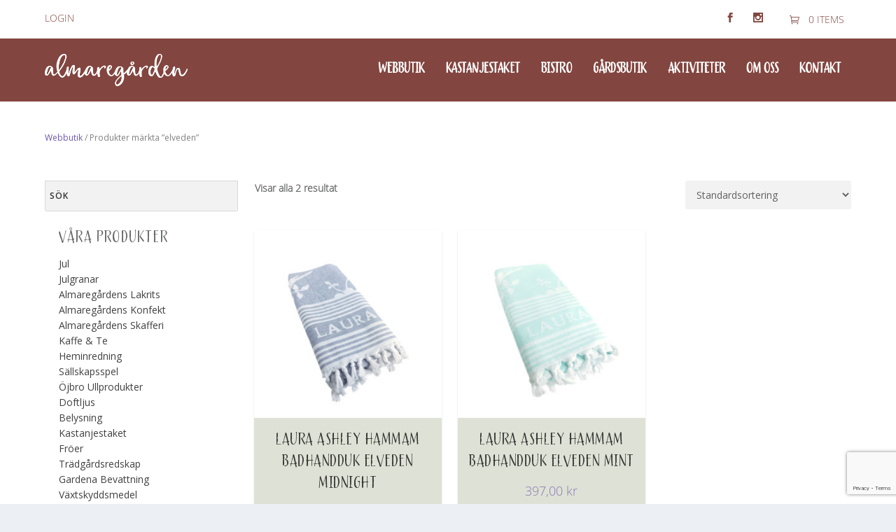

--- FILE ---
content_type: text/html; charset=utf-8
request_url: https://www.google.com/recaptcha/api2/anchor?ar=1&k=6LceTlIgAAAAAOfPJN7MQ55JQd1gOktgKJx-DVcP&co=aHR0cHM6Ly9hbG1hcmVnYXJkZW4uc2U6NDQz&hl=en&v=PoyoqOPhxBO7pBk68S4YbpHZ&size=invisible&anchor-ms=20000&execute-ms=30000&cb=hz039qstm5yc
body_size: 48731
content:
<!DOCTYPE HTML><html dir="ltr" lang="en"><head><meta http-equiv="Content-Type" content="text/html; charset=UTF-8">
<meta http-equiv="X-UA-Compatible" content="IE=edge">
<title>reCAPTCHA</title>
<style type="text/css">
/* cyrillic-ext */
@font-face {
  font-family: 'Roboto';
  font-style: normal;
  font-weight: 400;
  font-stretch: 100%;
  src: url(//fonts.gstatic.com/s/roboto/v48/KFO7CnqEu92Fr1ME7kSn66aGLdTylUAMa3GUBHMdazTgWw.woff2) format('woff2');
  unicode-range: U+0460-052F, U+1C80-1C8A, U+20B4, U+2DE0-2DFF, U+A640-A69F, U+FE2E-FE2F;
}
/* cyrillic */
@font-face {
  font-family: 'Roboto';
  font-style: normal;
  font-weight: 400;
  font-stretch: 100%;
  src: url(//fonts.gstatic.com/s/roboto/v48/KFO7CnqEu92Fr1ME7kSn66aGLdTylUAMa3iUBHMdazTgWw.woff2) format('woff2');
  unicode-range: U+0301, U+0400-045F, U+0490-0491, U+04B0-04B1, U+2116;
}
/* greek-ext */
@font-face {
  font-family: 'Roboto';
  font-style: normal;
  font-weight: 400;
  font-stretch: 100%;
  src: url(//fonts.gstatic.com/s/roboto/v48/KFO7CnqEu92Fr1ME7kSn66aGLdTylUAMa3CUBHMdazTgWw.woff2) format('woff2');
  unicode-range: U+1F00-1FFF;
}
/* greek */
@font-face {
  font-family: 'Roboto';
  font-style: normal;
  font-weight: 400;
  font-stretch: 100%;
  src: url(//fonts.gstatic.com/s/roboto/v48/KFO7CnqEu92Fr1ME7kSn66aGLdTylUAMa3-UBHMdazTgWw.woff2) format('woff2');
  unicode-range: U+0370-0377, U+037A-037F, U+0384-038A, U+038C, U+038E-03A1, U+03A3-03FF;
}
/* math */
@font-face {
  font-family: 'Roboto';
  font-style: normal;
  font-weight: 400;
  font-stretch: 100%;
  src: url(//fonts.gstatic.com/s/roboto/v48/KFO7CnqEu92Fr1ME7kSn66aGLdTylUAMawCUBHMdazTgWw.woff2) format('woff2');
  unicode-range: U+0302-0303, U+0305, U+0307-0308, U+0310, U+0312, U+0315, U+031A, U+0326-0327, U+032C, U+032F-0330, U+0332-0333, U+0338, U+033A, U+0346, U+034D, U+0391-03A1, U+03A3-03A9, U+03B1-03C9, U+03D1, U+03D5-03D6, U+03F0-03F1, U+03F4-03F5, U+2016-2017, U+2034-2038, U+203C, U+2040, U+2043, U+2047, U+2050, U+2057, U+205F, U+2070-2071, U+2074-208E, U+2090-209C, U+20D0-20DC, U+20E1, U+20E5-20EF, U+2100-2112, U+2114-2115, U+2117-2121, U+2123-214F, U+2190, U+2192, U+2194-21AE, U+21B0-21E5, U+21F1-21F2, U+21F4-2211, U+2213-2214, U+2216-22FF, U+2308-230B, U+2310, U+2319, U+231C-2321, U+2336-237A, U+237C, U+2395, U+239B-23B7, U+23D0, U+23DC-23E1, U+2474-2475, U+25AF, U+25B3, U+25B7, U+25BD, U+25C1, U+25CA, U+25CC, U+25FB, U+266D-266F, U+27C0-27FF, U+2900-2AFF, U+2B0E-2B11, U+2B30-2B4C, U+2BFE, U+3030, U+FF5B, U+FF5D, U+1D400-1D7FF, U+1EE00-1EEFF;
}
/* symbols */
@font-face {
  font-family: 'Roboto';
  font-style: normal;
  font-weight: 400;
  font-stretch: 100%;
  src: url(//fonts.gstatic.com/s/roboto/v48/KFO7CnqEu92Fr1ME7kSn66aGLdTylUAMaxKUBHMdazTgWw.woff2) format('woff2');
  unicode-range: U+0001-000C, U+000E-001F, U+007F-009F, U+20DD-20E0, U+20E2-20E4, U+2150-218F, U+2190, U+2192, U+2194-2199, U+21AF, U+21E6-21F0, U+21F3, U+2218-2219, U+2299, U+22C4-22C6, U+2300-243F, U+2440-244A, U+2460-24FF, U+25A0-27BF, U+2800-28FF, U+2921-2922, U+2981, U+29BF, U+29EB, U+2B00-2BFF, U+4DC0-4DFF, U+FFF9-FFFB, U+10140-1018E, U+10190-1019C, U+101A0, U+101D0-101FD, U+102E0-102FB, U+10E60-10E7E, U+1D2C0-1D2D3, U+1D2E0-1D37F, U+1F000-1F0FF, U+1F100-1F1AD, U+1F1E6-1F1FF, U+1F30D-1F30F, U+1F315, U+1F31C, U+1F31E, U+1F320-1F32C, U+1F336, U+1F378, U+1F37D, U+1F382, U+1F393-1F39F, U+1F3A7-1F3A8, U+1F3AC-1F3AF, U+1F3C2, U+1F3C4-1F3C6, U+1F3CA-1F3CE, U+1F3D4-1F3E0, U+1F3ED, U+1F3F1-1F3F3, U+1F3F5-1F3F7, U+1F408, U+1F415, U+1F41F, U+1F426, U+1F43F, U+1F441-1F442, U+1F444, U+1F446-1F449, U+1F44C-1F44E, U+1F453, U+1F46A, U+1F47D, U+1F4A3, U+1F4B0, U+1F4B3, U+1F4B9, U+1F4BB, U+1F4BF, U+1F4C8-1F4CB, U+1F4D6, U+1F4DA, U+1F4DF, U+1F4E3-1F4E6, U+1F4EA-1F4ED, U+1F4F7, U+1F4F9-1F4FB, U+1F4FD-1F4FE, U+1F503, U+1F507-1F50B, U+1F50D, U+1F512-1F513, U+1F53E-1F54A, U+1F54F-1F5FA, U+1F610, U+1F650-1F67F, U+1F687, U+1F68D, U+1F691, U+1F694, U+1F698, U+1F6AD, U+1F6B2, U+1F6B9-1F6BA, U+1F6BC, U+1F6C6-1F6CF, U+1F6D3-1F6D7, U+1F6E0-1F6EA, U+1F6F0-1F6F3, U+1F6F7-1F6FC, U+1F700-1F7FF, U+1F800-1F80B, U+1F810-1F847, U+1F850-1F859, U+1F860-1F887, U+1F890-1F8AD, U+1F8B0-1F8BB, U+1F8C0-1F8C1, U+1F900-1F90B, U+1F93B, U+1F946, U+1F984, U+1F996, U+1F9E9, U+1FA00-1FA6F, U+1FA70-1FA7C, U+1FA80-1FA89, U+1FA8F-1FAC6, U+1FACE-1FADC, U+1FADF-1FAE9, U+1FAF0-1FAF8, U+1FB00-1FBFF;
}
/* vietnamese */
@font-face {
  font-family: 'Roboto';
  font-style: normal;
  font-weight: 400;
  font-stretch: 100%;
  src: url(//fonts.gstatic.com/s/roboto/v48/KFO7CnqEu92Fr1ME7kSn66aGLdTylUAMa3OUBHMdazTgWw.woff2) format('woff2');
  unicode-range: U+0102-0103, U+0110-0111, U+0128-0129, U+0168-0169, U+01A0-01A1, U+01AF-01B0, U+0300-0301, U+0303-0304, U+0308-0309, U+0323, U+0329, U+1EA0-1EF9, U+20AB;
}
/* latin-ext */
@font-face {
  font-family: 'Roboto';
  font-style: normal;
  font-weight: 400;
  font-stretch: 100%;
  src: url(//fonts.gstatic.com/s/roboto/v48/KFO7CnqEu92Fr1ME7kSn66aGLdTylUAMa3KUBHMdazTgWw.woff2) format('woff2');
  unicode-range: U+0100-02BA, U+02BD-02C5, U+02C7-02CC, U+02CE-02D7, U+02DD-02FF, U+0304, U+0308, U+0329, U+1D00-1DBF, U+1E00-1E9F, U+1EF2-1EFF, U+2020, U+20A0-20AB, U+20AD-20C0, U+2113, U+2C60-2C7F, U+A720-A7FF;
}
/* latin */
@font-face {
  font-family: 'Roboto';
  font-style: normal;
  font-weight: 400;
  font-stretch: 100%;
  src: url(//fonts.gstatic.com/s/roboto/v48/KFO7CnqEu92Fr1ME7kSn66aGLdTylUAMa3yUBHMdazQ.woff2) format('woff2');
  unicode-range: U+0000-00FF, U+0131, U+0152-0153, U+02BB-02BC, U+02C6, U+02DA, U+02DC, U+0304, U+0308, U+0329, U+2000-206F, U+20AC, U+2122, U+2191, U+2193, U+2212, U+2215, U+FEFF, U+FFFD;
}
/* cyrillic-ext */
@font-face {
  font-family: 'Roboto';
  font-style: normal;
  font-weight: 500;
  font-stretch: 100%;
  src: url(//fonts.gstatic.com/s/roboto/v48/KFO7CnqEu92Fr1ME7kSn66aGLdTylUAMa3GUBHMdazTgWw.woff2) format('woff2');
  unicode-range: U+0460-052F, U+1C80-1C8A, U+20B4, U+2DE0-2DFF, U+A640-A69F, U+FE2E-FE2F;
}
/* cyrillic */
@font-face {
  font-family: 'Roboto';
  font-style: normal;
  font-weight: 500;
  font-stretch: 100%;
  src: url(//fonts.gstatic.com/s/roboto/v48/KFO7CnqEu92Fr1ME7kSn66aGLdTylUAMa3iUBHMdazTgWw.woff2) format('woff2');
  unicode-range: U+0301, U+0400-045F, U+0490-0491, U+04B0-04B1, U+2116;
}
/* greek-ext */
@font-face {
  font-family: 'Roboto';
  font-style: normal;
  font-weight: 500;
  font-stretch: 100%;
  src: url(//fonts.gstatic.com/s/roboto/v48/KFO7CnqEu92Fr1ME7kSn66aGLdTylUAMa3CUBHMdazTgWw.woff2) format('woff2');
  unicode-range: U+1F00-1FFF;
}
/* greek */
@font-face {
  font-family: 'Roboto';
  font-style: normal;
  font-weight: 500;
  font-stretch: 100%;
  src: url(//fonts.gstatic.com/s/roboto/v48/KFO7CnqEu92Fr1ME7kSn66aGLdTylUAMa3-UBHMdazTgWw.woff2) format('woff2');
  unicode-range: U+0370-0377, U+037A-037F, U+0384-038A, U+038C, U+038E-03A1, U+03A3-03FF;
}
/* math */
@font-face {
  font-family: 'Roboto';
  font-style: normal;
  font-weight: 500;
  font-stretch: 100%;
  src: url(//fonts.gstatic.com/s/roboto/v48/KFO7CnqEu92Fr1ME7kSn66aGLdTylUAMawCUBHMdazTgWw.woff2) format('woff2');
  unicode-range: U+0302-0303, U+0305, U+0307-0308, U+0310, U+0312, U+0315, U+031A, U+0326-0327, U+032C, U+032F-0330, U+0332-0333, U+0338, U+033A, U+0346, U+034D, U+0391-03A1, U+03A3-03A9, U+03B1-03C9, U+03D1, U+03D5-03D6, U+03F0-03F1, U+03F4-03F5, U+2016-2017, U+2034-2038, U+203C, U+2040, U+2043, U+2047, U+2050, U+2057, U+205F, U+2070-2071, U+2074-208E, U+2090-209C, U+20D0-20DC, U+20E1, U+20E5-20EF, U+2100-2112, U+2114-2115, U+2117-2121, U+2123-214F, U+2190, U+2192, U+2194-21AE, U+21B0-21E5, U+21F1-21F2, U+21F4-2211, U+2213-2214, U+2216-22FF, U+2308-230B, U+2310, U+2319, U+231C-2321, U+2336-237A, U+237C, U+2395, U+239B-23B7, U+23D0, U+23DC-23E1, U+2474-2475, U+25AF, U+25B3, U+25B7, U+25BD, U+25C1, U+25CA, U+25CC, U+25FB, U+266D-266F, U+27C0-27FF, U+2900-2AFF, U+2B0E-2B11, U+2B30-2B4C, U+2BFE, U+3030, U+FF5B, U+FF5D, U+1D400-1D7FF, U+1EE00-1EEFF;
}
/* symbols */
@font-face {
  font-family: 'Roboto';
  font-style: normal;
  font-weight: 500;
  font-stretch: 100%;
  src: url(//fonts.gstatic.com/s/roboto/v48/KFO7CnqEu92Fr1ME7kSn66aGLdTylUAMaxKUBHMdazTgWw.woff2) format('woff2');
  unicode-range: U+0001-000C, U+000E-001F, U+007F-009F, U+20DD-20E0, U+20E2-20E4, U+2150-218F, U+2190, U+2192, U+2194-2199, U+21AF, U+21E6-21F0, U+21F3, U+2218-2219, U+2299, U+22C4-22C6, U+2300-243F, U+2440-244A, U+2460-24FF, U+25A0-27BF, U+2800-28FF, U+2921-2922, U+2981, U+29BF, U+29EB, U+2B00-2BFF, U+4DC0-4DFF, U+FFF9-FFFB, U+10140-1018E, U+10190-1019C, U+101A0, U+101D0-101FD, U+102E0-102FB, U+10E60-10E7E, U+1D2C0-1D2D3, U+1D2E0-1D37F, U+1F000-1F0FF, U+1F100-1F1AD, U+1F1E6-1F1FF, U+1F30D-1F30F, U+1F315, U+1F31C, U+1F31E, U+1F320-1F32C, U+1F336, U+1F378, U+1F37D, U+1F382, U+1F393-1F39F, U+1F3A7-1F3A8, U+1F3AC-1F3AF, U+1F3C2, U+1F3C4-1F3C6, U+1F3CA-1F3CE, U+1F3D4-1F3E0, U+1F3ED, U+1F3F1-1F3F3, U+1F3F5-1F3F7, U+1F408, U+1F415, U+1F41F, U+1F426, U+1F43F, U+1F441-1F442, U+1F444, U+1F446-1F449, U+1F44C-1F44E, U+1F453, U+1F46A, U+1F47D, U+1F4A3, U+1F4B0, U+1F4B3, U+1F4B9, U+1F4BB, U+1F4BF, U+1F4C8-1F4CB, U+1F4D6, U+1F4DA, U+1F4DF, U+1F4E3-1F4E6, U+1F4EA-1F4ED, U+1F4F7, U+1F4F9-1F4FB, U+1F4FD-1F4FE, U+1F503, U+1F507-1F50B, U+1F50D, U+1F512-1F513, U+1F53E-1F54A, U+1F54F-1F5FA, U+1F610, U+1F650-1F67F, U+1F687, U+1F68D, U+1F691, U+1F694, U+1F698, U+1F6AD, U+1F6B2, U+1F6B9-1F6BA, U+1F6BC, U+1F6C6-1F6CF, U+1F6D3-1F6D7, U+1F6E0-1F6EA, U+1F6F0-1F6F3, U+1F6F7-1F6FC, U+1F700-1F7FF, U+1F800-1F80B, U+1F810-1F847, U+1F850-1F859, U+1F860-1F887, U+1F890-1F8AD, U+1F8B0-1F8BB, U+1F8C0-1F8C1, U+1F900-1F90B, U+1F93B, U+1F946, U+1F984, U+1F996, U+1F9E9, U+1FA00-1FA6F, U+1FA70-1FA7C, U+1FA80-1FA89, U+1FA8F-1FAC6, U+1FACE-1FADC, U+1FADF-1FAE9, U+1FAF0-1FAF8, U+1FB00-1FBFF;
}
/* vietnamese */
@font-face {
  font-family: 'Roboto';
  font-style: normal;
  font-weight: 500;
  font-stretch: 100%;
  src: url(//fonts.gstatic.com/s/roboto/v48/KFO7CnqEu92Fr1ME7kSn66aGLdTylUAMa3OUBHMdazTgWw.woff2) format('woff2');
  unicode-range: U+0102-0103, U+0110-0111, U+0128-0129, U+0168-0169, U+01A0-01A1, U+01AF-01B0, U+0300-0301, U+0303-0304, U+0308-0309, U+0323, U+0329, U+1EA0-1EF9, U+20AB;
}
/* latin-ext */
@font-face {
  font-family: 'Roboto';
  font-style: normal;
  font-weight: 500;
  font-stretch: 100%;
  src: url(//fonts.gstatic.com/s/roboto/v48/KFO7CnqEu92Fr1ME7kSn66aGLdTylUAMa3KUBHMdazTgWw.woff2) format('woff2');
  unicode-range: U+0100-02BA, U+02BD-02C5, U+02C7-02CC, U+02CE-02D7, U+02DD-02FF, U+0304, U+0308, U+0329, U+1D00-1DBF, U+1E00-1E9F, U+1EF2-1EFF, U+2020, U+20A0-20AB, U+20AD-20C0, U+2113, U+2C60-2C7F, U+A720-A7FF;
}
/* latin */
@font-face {
  font-family: 'Roboto';
  font-style: normal;
  font-weight: 500;
  font-stretch: 100%;
  src: url(//fonts.gstatic.com/s/roboto/v48/KFO7CnqEu92Fr1ME7kSn66aGLdTylUAMa3yUBHMdazQ.woff2) format('woff2');
  unicode-range: U+0000-00FF, U+0131, U+0152-0153, U+02BB-02BC, U+02C6, U+02DA, U+02DC, U+0304, U+0308, U+0329, U+2000-206F, U+20AC, U+2122, U+2191, U+2193, U+2212, U+2215, U+FEFF, U+FFFD;
}
/* cyrillic-ext */
@font-face {
  font-family: 'Roboto';
  font-style: normal;
  font-weight: 900;
  font-stretch: 100%;
  src: url(//fonts.gstatic.com/s/roboto/v48/KFO7CnqEu92Fr1ME7kSn66aGLdTylUAMa3GUBHMdazTgWw.woff2) format('woff2');
  unicode-range: U+0460-052F, U+1C80-1C8A, U+20B4, U+2DE0-2DFF, U+A640-A69F, U+FE2E-FE2F;
}
/* cyrillic */
@font-face {
  font-family: 'Roboto';
  font-style: normal;
  font-weight: 900;
  font-stretch: 100%;
  src: url(//fonts.gstatic.com/s/roboto/v48/KFO7CnqEu92Fr1ME7kSn66aGLdTylUAMa3iUBHMdazTgWw.woff2) format('woff2');
  unicode-range: U+0301, U+0400-045F, U+0490-0491, U+04B0-04B1, U+2116;
}
/* greek-ext */
@font-face {
  font-family: 'Roboto';
  font-style: normal;
  font-weight: 900;
  font-stretch: 100%;
  src: url(//fonts.gstatic.com/s/roboto/v48/KFO7CnqEu92Fr1ME7kSn66aGLdTylUAMa3CUBHMdazTgWw.woff2) format('woff2');
  unicode-range: U+1F00-1FFF;
}
/* greek */
@font-face {
  font-family: 'Roboto';
  font-style: normal;
  font-weight: 900;
  font-stretch: 100%;
  src: url(//fonts.gstatic.com/s/roboto/v48/KFO7CnqEu92Fr1ME7kSn66aGLdTylUAMa3-UBHMdazTgWw.woff2) format('woff2');
  unicode-range: U+0370-0377, U+037A-037F, U+0384-038A, U+038C, U+038E-03A1, U+03A3-03FF;
}
/* math */
@font-face {
  font-family: 'Roboto';
  font-style: normal;
  font-weight: 900;
  font-stretch: 100%;
  src: url(//fonts.gstatic.com/s/roboto/v48/KFO7CnqEu92Fr1ME7kSn66aGLdTylUAMawCUBHMdazTgWw.woff2) format('woff2');
  unicode-range: U+0302-0303, U+0305, U+0307-0308, U+0310, U+0312, U+0315, U+031A, U+0326-0327, U+032C, U+032F-0330, U+0332-0333, U+0338, U+033A, U+0346, U+034D, U+0391-03A1, U+03A3-03A9, U+03B1-03C9, U+03D1, U+03D5-03D6, U+03F0-03F1, U+03F4-03F5, U+2016-2017, U+2034-2038, U+203C, U+2040, U+2043, U+2047, U+2050, U+2057, U+205F, U+2070-2071, U+2074-208E, U+2090-209C, U+20D0-20DC, U+20E1, U+20E5-20EF, U+2100-2112, U+2114-2115, U+2117-2121, U+2123-214F, U+2190, U+2192, U+2194-21AE, U+21B0-21E5, U+21F1-21F2, U+21F4-2211, U+2213-2214, U+2216-22FF, U+2308-230B, U+2310, U+2319, U+231C-2321, U+2336-237A, U+237C, U+2395, U+239B-23B7, U+23D0, U+23DC-23E1, U+2474-2475, U+25AF, U+25B3, U+25B7, U+25BD, U+25C1, U+25CA, U+25CC, U+25FB, U+266D-266F, U+27C0-27FF, U+2900-2AFF, U+2B0E-2B11, U+2B30-2B4C, U+2BFE, U+3030, U+FF5B, U+FF5D, U+1D400-1D7FF, U+1EE00-1EEFF;
}
/* symbols */
@font-face {
  font-family: 'Roboto';
  font-style: normal;
  font-weight: 900;
  font-stretch: 100%;
  src: url(//fonts.gstatic.com/s/roboto/v48/KFO7CnqEu92Fr1ME7kSn66aGLdTylUAMaxKUBHMdazTgWw.woff2) format('woff2');
  unicode-range: U+0001-000C, U+000E-001F, U+007F-009F, U+20DD-20E0, U+20E2-20E4, U+2150-218F, U+2190, U+2192, U+2194-2199, U+21AF, U+21E6-21F0, U+21F3, U+2218-2219, U+2299, U+22C4-22C6, U+2300-243F, U+2440-244A, U+2460-24FF, U+25A0-27BF, U+2800-28FF, U+2921-2922, U+2981, U+29BF, U+29EB, U+2B00-2BFF, U+4DC0-4DFF, U+FFF9-FFFB, U+10140-1018E, U+10190-1019C, U+101A0, U+101D0-101FD, U+102E0-102FB, U+10E60-10E7E, U+1D2C0-1D2D3, U+1D2E0-1D37F, U+1F000-1F0FF, U+1F100-1F1AD, U+1F1E6-1F1FF, U+1F30D-1F30F, U+1F315, U+1F31C, U+1F31E, U+1F320-1F32C, U+1F336, U+1F378, U+1F37D, U+1F382, U+1F393-1F39F, U+1F3A7-1F3A8, U+1F3AC-1F3AF, U+1F3C2, U+1F3C4-1F3C6, U+1F3CA-1F3CE, U+1F3D4-1F3E0, U+1F3ED, U+1F3F1-1F3F3, U+1F3F5-1F3F7, U+1F408, U+1F415, U+1F41F, U+1F426, U+1F43F, U+1F441-1F442, U+1F444, U+1F446-1F449, U+1F44C-1F44E, U+1F453, U+1F46A, U+1F47D, U+1F4A3, U+1F4B0, U+1F4B3, U+1F4B9, U+1F4BB, U+1F4BF, U+1F4C8-1F4CB, U+1F4D6, U+1F4DA, U+1F4DF, U+1F4E3-1F4E6, U+1F4EA-1F4ED, U+1F4F7, U+1F4F9-1F4FB, U+1F4FD-1F4FE, U+1F503, U+1F507-1F50B, U+1F50D, U+1F512-1F513, U+1F53E-1F54A, U+1F54F-1F5FA, U+1F610, U+1F650-1F67F, U+1F687, U+1F68D, U+1F691, U+1F694, U+1F698, U+1F6AD, U+1F6B2, U+1F6B9-1F6BA, U+1F6BC, U+1F6C6-1F6CF, U+1F6D3-1F6D7, U+1F6E0-1F6EA, U+1F6F0-1F6F3, U+1F6F7-1F6FC, U+1F700-1F7FF, U+1F800-1F80B, U+1F810-1F847, U+1F850-1F859, U+1F860-1F887, U+1F890-1F8AD, U+1F8B0-1F8BB, U+1F8C0-1F8C1, U+1F900-1F90B, U+1F93B, U+1F946, U+1F984, U+1F996, U+1F9E9, U+1FA00-1FA6F, U+1FA70-1FA7C, U+1FA80-1FA89, U+1FA8F-1FAC6, U+1FACE-1FADC, U+1FADF-1FAE9, U+1FAF0-1FAF8, U+1FB00-1FBFF;
}
/* vietnamese */
@font-face {
  font-family: 'Roboto';
  font-style: normal;
  font-weight: 900;
  font-stretch: 100%;
  src: url(//fonts.gstatic.com/s/roboto/v48/KFO7CnqEu92Fr1ME7kSn66aGLdTylUAMa3OUBHMdazTgWw.woff2) format('woff2');
  unicode-range: U+0102-0103, U+0110-0111, U+0128-0129, U+0168-0169, U+01A0-01A1, U+01AF-01B0, U+0300-0301, U+0303-0304, U+0308-0309, U+0323, U+0329, U+1EA0-1EF9, U+20AB;
}
/* latin-ext */
@font-face {
  font-family: 'Roboto';
  font-style: normal;
  font-weight: 900;
  font-stretch: 100%;
  src: url(//fonts.gstatic.com/s/roboto/v48/KFO7CnqEu92Fr1ME7kSn66aGLdTylUAMa3KUBHMdazTgWw.woff2) format('woff2');
  unicode-range: U+0100-02BA, U+02BD-02C5, U+02C7-02CC, U+02CE-02D7, U+02DD-02FF, U+0304, U+0308, U+0329, U+1D00-1DBF, U+1E00-1E9F, U+1EF2-1EFF, U+2020, U+20A0-20AB, U+20AD-20C0, U+2113, U+2C60-2C7F, U+A720-A7FF;
}
/* latin */
@font-face {
  font-family: 'Roboto';
  font-style: normal;
  font-weight: 900;
  font-stretch: 100%;
  src: url(//fonts.gstatic.com/s/roboto/v48/KFO7CnqEu92Fr1ME7kSn66aGLdTylUAMa3yUBHMdazQ.woff2) format('woff2');
  unicode-range: U+0000-00FF, U+0131, U+0152-0153, U+02BB-02BC, U+02C6, U+02DA, U+02DC, U+0304, U+0308, U+0329, U+2000-206F, U+20AC, U+2122, U+2191, U+2193, U+2212, U+2215, U+FEFF, U+FFFD;
}

</style>
<link rel="stylesheet" type="text/css" href="https://www.gstatic.com/recaptcha/releases/PoyoqOPhxBO7pBk68S4YbpHZ/styles__ltr.css">
<script nonce="cz-tPu9WFPqZagXjau-PCw" type="text/javascript">window['__recaptcha_api'] = 'https://www.google.com/recaptcha/api2/';</script>
<script type="text/javascript" src="https://www.gstatic.com/recaptcha/releases/PoyoqOPhxBO7pBk68S4YbpHZ/recaptcha__en.js" nonce="cz-tPu9WFPqZagXjau-PCw">
      
    </script></head>
<body><div id="rc-anchor-alert" class="rc-anchor-alert"></div>
<input type="hidden" id="recaptcha-token" value="[base64]">
<script type="text/javascript" nonce="cz-tPu9WFPqZagXjau-PCw">
      recaptcha.anchor.Main.init("[\x22ainput\x22,[\x22bgdata\x22,\x22\x22,\[base64]/[base64]/bmV3IFpbdF0obVswXSk6Sz09Mj9uZXcgWlt0XShtWzBdLG1bMV0pOks9PTM/bmV3IFpbdF0obVswXSxtWzFdLG1bMl0pOks9PTQ/[base64]/[base64]/[base64]/[base64]/[base64]/[base64]/[base64]/[base64]/[base64]/[base64]/[base64]/[base64]/[base64]/[base64]\\u003d\\u003d\x22,\[base64]\x22,\x22D8OWwo3DjMOfwrTCmnbDtMKnejZewrnDqGVwLMOqwop6wpvCo8O8w6xiw5dhwr7ClVRDZw/[base64]/V2ksU15hW8KjO8Oiw57CmSXCmsKGw7BBwpbDkhfDkMOLV8OHOcOQJkpCbmglw64pYkXCgMKvXFUiw5TDo3BRWMO9TE/DlhzDlmkzKsOPLzLDksO5wojCgnk0wrfDnwR6LcORJHsJQFLChMKGwqZEQAjDjMO4wrrCm8K7w7YswpvDu8ORw7nDk2PDosKWw4rDmTrCu8Klw7HDs8OUDFnDocKVF8OawoA/RsKuDMOOOMKQMUwhwq0zZsObDmDDsELDn3PCs8O4eh3Cik7CtcOKwrDDh1vCjcOhwrcOOXs3wrZ5w74iwpDClcKTfsKnJsK9IQ3CucKJZsOGQy5mwpXDsMK2wp/DvsKXw6bDv8K1w4lMwoHCtcOFa8OsKsO+w6lMwrM5woIcEGXDt8Ogd8Ogw548w71iwqwHNSVnw5Baw6NGGcONCmpAwqjDu8OOw5jDocK1STjDviXDkyHDg1PCt8KbJsOQFA/Di8OKIsKrw65yIxrDnVLDqgnCtQI6wpTCrDk9wp/Ct8KOwohwwrp9JU3DsMKawpQIAnw8YcK4wrvDr8KqOMOFIsKzwoAwDsORw5PDuMKnNgR5w4DCrj1DQANgw6vClMOhDMOjRy3ClFtWwrhSNmvCtcOiw59FUSBNNsOCwoodQMKbMsKIwqVSw4RVRxPCnlpTwoLCtcK5AnA/w7Y1wpUuRMKFw5fCinnDhMOQZ8OqwqfCuAd6IxnDk8OmwoTCp3HDm1Q4w4lFH3/CnsOPwqsGX8O+JsKDHldzw6fDhlQww7JAcnvDk8OcDmNgwqtZw6TCucOHw4YpworCssOKbcKYw5gGYAZsGQFucMOTBMO5wpoQwqoUw6lAX8OhfCZWCiUWw6XDjijDvMOQGBEIbU0Lw5PCqHlfaWVPMmzDm1bCliMUUEcCwpXDr03CrRdRZWw0bEAiOMKzw4s/XR3Cr8Kgwow5wp4GfsORGcKjJTZXDMOEwqhCwp1pw6TCvcOdfMOgCHLDpsOdNcKxwofClyRZw6PDm1LCqRHCv8Oww6vDicOdwp83w5cZFQEowqU/dApdwqfDsMOoMsKLw5vCg8KQw58GMMKcDjhUw6EvLcK/w58gw4V4fcKkw6Zlw5gZworCncOIGw3DpQ/ChcOaw5zCkm1oCcO2w6/DvAs/CHjDv0RKw4UUMcOcw5hkXWfDqcKOeTIfw6tBQ8KIw77DmsKRLMKeaMOzw5HDlsKaRDFbwrgkaMK6e8OdwonChFLCtMOFwpzCgD8kR8O0dzHCiDg4w4VxeWtbwp7CnlcHw6LCp8OUw5MZZsKQwpnDnMK2RcODwrHDrMOZwovCnS/CrlJifmbDlMK7M0d6wpbDssKUwqx0w57DuMOlwobCqnBpfGsKwpU9wr7CuUc3w5c9w78+w4DDucOCdMK+XsOMwr7CkcKwwqHCjXJSw4bCl8OxVghaOcK1DRLDgBrCiAvCrcKKfsKfw7/DkMKtUUzCosKJw58bDcKtwpzDjFDCvMKAJHbDuXjDjV7DjivDp8O2w4Bmw57Dsx/CsWE3wowdw5YLI8KtacOAwqo2woZOwoHDlWrDhVkjw5PCqAzCvGrDvg0JwqXDt8KWw5J7dwjCp0DDu8Otw7YFw7nDh8KNwpDCm07CisOLwrjDs8O/wqI7KjXCg13DjSwkFmnDjEwUw6Mlw43Dm2HCjXzCn8KbwqbCmg8Zwr7ClMK2wrsRYsOzwosRCGLDsmkYbcKrwqEjw4/CpMOkwozDiMOoOhDDpMKzwrzDthLDmsKvfMKvw4HCi8Kmwr/CgRQHGcKYbzZSw4xZwo1two05w5Fhw7bDmx0FC8Olwolfw5lYMmIMwonDoA7DoMKhw63CiALDmcK3w4PDgcORCVBnOFZkYk8dEsO2w4rDvMKRw7ZxMHgfG8OKwrobbl/[base64]/DtcO7AlDClh4vwobDkzU4wofCmsKdwoBMwo7DnAN0dxrDisO4w4FIPMOqwoTDu3vDi8O2dxDCgmthwo/CvcKTwp0LwqADCcKnA0lBcMKnwoE3SMOsZsObwpTCjcOHw7/[base64]/wovDv8KOwovDtsOQVi0owoB/E8OXwrjDu8KPJ8KkAMKow7I4w59LwobConnCssK2CUAueGHDglTCkmsDVHBhe37DjQ/[base64]/DgXLCiSHCviDChzDDllc4wpvDjizDu8O4PTcxKcKOwphCw74Vw4HDk0Qkw7ZlJ8KcWy3Dq8KPGcOrFifCsmzDvVQoQDxXPcOHKMOiw7Yew6hxMsOJwrPDlWUtAnbDhMOnwpYfPcKRAm7DlMKKwr3CicKjw6x3wp1LGH8DJ3HCqi7ChGfDtk/[base64]/[base64]/[base64]/[base64]/Dn8O8OsOpIi8PLG7DrMKmwotDw4DDtDXCi3bCnFjDsT1Jw7/Di8O5w6RxKsK3w7jCr8Kiw4sKf8Kbwo3CmcKaQMKSZsOgw6VUGj9lwozDhUDDt8O/fsOdwoQrwoJfEMOUW8Oswoo7w6YER17DpjB8w6XCkRwXw5FbOC3Cq8KQw5TDq0HDtitIesOLexnCjsObwrDChcOhwoTCj1kvBsK1wp4LTQ3Dl8OgwrMCdTglw5/CjcKiCsOJw4Jjax3Cv8OmwqQ7w7F8T8KCwoDCu8OfwqTDoMOuYH/DollfCQ/DinJORRofe8OHw4kAYcKkWcKKFMOswoE/[base64]/w4zCmBEDw4TDnsK+wrrDrzEjwqF3wqJ7QcKLw4jCpSDCp1DDmsKdAsKNw5LDqcO6V8O8wq7CgsOZwqY/w79vV03DqsKwNSdxw5HCnsOJwonDssO2woZXwqTDo8OzwpQyw4/[base64]/DqcKow7TDoMO3w5hHwr7ChWVsFMO8w5Jvwrptw4x+w5jCi8K5CcKbwoLDosKiUm8PTgfDu3dsEsKkwockW08RU2jDpEPDsMK7w7ACBcKfw6g8NMO5w77Dq8K0WcKCwppBwqlcwrTCoW/CmgvDkMKsBcKKdMKzwoPDomRBTGgzwpPDnsOjX8OQwokZD8OgZm/CpcOjw7TCrhDDpsKzw7PCgsKQT8KJZWcMS8KwRhAXw5V6w6XDkS5pwo9Ow5Y9ThPDsMKrw7VNEMKSw4zCnyBTL8Ocw6/Dm2HCgS50w6Zewrk4N8KkdE8YwofDjsOqHXtRw7RBw63DoC1gwrPCvw4AciTCnQs1QMKZw5vDtkFITMO6TVFgOsOENwkuw43ClMKzIh7DgMOUwqHDkQkwwqLDicOBw4hIw57Dl8OBB8O6MD9QwrnDqCnDhnBpwpzCu0E/wqTDtcKGKlxcKMK3PhFKKnDDpMKCIsKfwqvDnsKmbX0Gw5xoIsOUC8KJMsODWsOCKcOuw7/Cq8OwECDClxIjw4PClMO+QsKHw5xQwp7Do8O1ChhxRsKWw6TDqMOtZSQjSMOwwox9wp7CqXTCgMOiwqpcU8KsZ8O/[base64]/[base64]/Dv8OvBcOkeC8sw4LCkcKgMsOEDhbCocKzw4/DgMK2w6QQe8KXwozCuCPDnMK5w7LDgcO1Q8OywrjCs8OoPsK0wrXDvsOObcOgwrlwPcKnwpPDn8OUJMKHO8OmByjDjFYQw5JQwrPCqcKHAMKCw6fDr3QdwrvCo8K/[base64]/DhMKjw6LCoD/Co8Oaw7xnwpsJwoDDgcK0w6oUMxMrQsKCw4gEw67ChFEcwpUga8Oaw4kZwr4BLMOQE8K4w73DvsKEQMOWwq4rwqfCpsO+JQsHbMOqcXHDisKswoBHw4ZHwr0CwrPDhsOTIsKOw4LCk8OvwqsjT1/DksKfw67CuMKTBgRVw7LDs8KdNEbDpsONwoLDp8O9w6HDs8Ktw5hJw7XDlsOQb8OmPMOEQQfCilvCtsK/HTbDncOXw5DDtMOhERU9BHsHw61uwrtSw4RXwrt9MWDCgkPDuzvCo0MsdMOVFHsuwo8yw4PDtgHCtMO6woBBVsK1YQLDnhXCtsKQU0zCr0rCmTRrT8O9SF8ZG2HDjsOUwpxJwqUyCsKow6fDiDrDpsKew4hyw7rClCTCpTITTU/[base64]/DqgrDs8O0wpDCmMODfcKCSsO4w4UTF8OoGcKHw4EHYmHDi0bDscO/w7XDqlUcfcKHw58bUV8+XTEBw5TCtlrCjmIoLHTDgVrCjcKMwpPDm8OEw77Ct3pnwqvDu1rDs8OEwoHDuz9pw6lHIMO8wpjCiAMIwpXDqcK8w7ZYwrXDhmzDln3DuDbCmsOrw4XDhnTDkMKtQcKPGxbDqsO1HsOrOGl+UMKUR8OBw7/[base64]/CtD0MNyJRwrQME8KyW1cBw6FuwrvDisOnB8OBWcO3WEPCgMK4RW/Cl8KoGClkHcOSwo3Dlw7DtjYiNcK+MUHDjsK0IBwNYsOFwpjDs8OYKH89woXDmSrDnMKYwp/[base64]/Cr8KEHVcCw6BQFMOEwo7CgQrDsH8AwoAIDsObGcKRZALDoCXDisOJwrnDp8KiLTMOX25ew7IGw49hw6rDgsO1N0/Ch8Kow4J5cRd+w7lMw6TCrsOgw6QcO8O0woTDtBLDh2pjF8O1wpJBN8K/cGjDv8KFwohRwoHCicK7Yx/DhcKLwr4iw4low6TCgic2RcKrEjlPeELDmsKROwcGwrjDq8KHHsOow7zConA/LcK0bcKrw5bCjmwuaWvDmWFlOcKEN8Ouw7BKKhDCksK8KyNrelx0QTdOE8OtYj3DnzHDvxkKwpnDmFpZw6l8wo/CoUvDnjN9IWvDvsO0VUXDhEgAw4/DuTrCm8OlfMKWHyRZw5vDskzCsk99wqXCh8OuM8OrJMODwo/[base64]/VmLDh8KxH27DnsKrwq8mcz4EIMOUecOOIR9RbGvDpGDDgSwyw5zCk8KEwrF4RRjCpHZbMsK5w6fCqXbCi2jCmMODWsKqwqkTPMKaOnhVw5o8IsOvI0B/wpXDkTcoJSIFwq3DrGJ9wptgw7hDWBg1DcKEw5lbwp4xS8O1woUULsKLX8KYDFzCs8OsTR4Rw7zCk8O6IwciD2/[base64]/DnsKiTcOSwp4Kw5DCt37DlcKbXlU5Z8OCG8KveHTCssOkHQItDMO/[base64]/[base64]/w441wotgwpZiVnfCiMO0cFcSFMKTcHAqwrwjNGvCk8KOw6sfLcOrwqU6w4HDpcKlw4ARw5fCnzvCh8Ofw6Irw5DDtsKYwpNewpEKWsKcFcKfGhh7wr/Dv8Ouw4TDsg3DhQ4ww4/Cil00KsKHWkA2w7Iawp5LMBXDiWsew4ZDwr7DjsK1wr/CgFFGDMKxw73CjMOfGcOtHcOZwrcewpbCr8KXOsKQQMKyYcKUQWPCrBdqwqXDpMKSw4vCmzzDnMOtwrlfLXPDpi96w6F7RVbChCXCusKiWkV0cMKIOcOawqDDpERcw5/CnDfDtzTDh8OBw58nclnClcK3bRdqw7A0wqM8w5HCisKfcCJlw6XCgsKyw49BV3jDl8Kvw4jCpkZwwpXDnMKxPypWesO4NMO0w4fDihPDj8OTwoXCmsOOGcOyTcOlD8ONw6LDt0vDv2p/wpbCr0wUIjdrwrknb04RwqTClGvCrcKhD8O0WMOcbsOWwqzCncK7b8O2wqbCvsOZS8Ouw77DrcKWIz3DhyDDo3zDqilcbi08wq/DtAvCmMOvw7nCvcOFwrJgOMKvwrp/[base64]/[base64]/Dp1bDgcO6eMKCU8OJw6rCsTLDiMKVXgY9Im3CvcKIUwZROEc4E8KDw5vDtT/CmSPDiz4Rwos+wp3DrRrCshtoU8OQw7zDl2vDv8KQMxzCkQFKwrXChMO/woBpw78QZ8Ovw43DvsKoPm19RTDCtglTwpQ5wrhLH8Krw6HDgsO6w5gIw5YAXwYbaWDCrcOtIk/[base64]/DpMKcwrppdMOuwrLCmMKZX8K+w4kqXcKVw53CgcO4esKuFijCtxPDl8Osw4ofIEIpXMKxw7zCpsK/wpRpw7RZw5UBwppfwq01w69WBMK4IgkjwrLDm8OxwpLDvMOGZBdtw47Dh8Ozw7waV3vCn8Kewp0AX8OgbSlXccKYCi5Aw7xRC8OqEgBaUcKTwrthbsKFZw7DqVAFw61hwofDtsO8w5bCmkTCvcKTDcKOwrPCjMKsIQDDmsKFwqvCtDPCi306w7DDhh4Aw4FtRD/CkMKpwpDDjFXCqk7CusKTwp1tw4o4w4wAwowuwp/DpTIMSsOpfMOzw4TCkjtow4JRwoI5f8OjwonDjTrCkcKYR8OkJsKQw4bDsBPDtlVJwp7CqcKNw58BwrQxw7HCsMOxMyLDkhJDLHPCtDbCmzfCtDVAeh3CtsKYExJ5wqnCvkLDocKNDsKRD09bR8OdY8K6w4/Cu3vCtcK+S8OTw73Dv8OSw6B4B0bDscKVw5R5w7zDqsO/OcK+dcKowrPDlMOXwpAyR8OYbsKZWcOmwrtBwoIjaRtiSxPDk8KoFkHDoMOXw65Iw4fDv8OfcEjDnVF1wpnCqAs9N34GLcK4YcKYQmsdw5rDqX1ow4nCjjF9KcKSbVbDkcOrwpBiwq1OwpQNw4PCu8Kawq/Dh2vCnEJFw5lqUMOvUGvDm8ONLsOpAyTDqSs7w4PCukzChsOZw6TCjFFjRwnCmcKEwph3VMKnwoZHwqDDuj3CgUkjw59Gwqcuw6rDihBQw5BWK8KidSFEdCvCh8OjOxDDucO5w7pCw5JDw7jCqsOwwqY+csOVwrxYeDLCg8K5w6kxwoUsccOVwplYLsKhwq/Cv2LDi0nCisOBwot9QVwCw51VV8KSUnkkwr8eD8KcwozCrkBdK8Kma8KaesK5NsO1NCDDvHHDp8KKI8KMIkFyw55fLAXDgsKxwqwSfMKEdsKPw5HDoSXCizPDqEBsDsKAJsKsw5zDtzrCs3hyeQTDvQYcw6lMwqpnw6jDtjPDksO9NWPDj8OvwrUbPMKxwq/Cp2PCsMONwpMzw6ZmA8KuC8OUG8KHRcKoQ8OnUlfDqU7CrcOEwrzDggrClGQ3w6gUaG/Dl8Kxwq3DjMKhYVvCnwTDgsK1w5bDhH9vQ8KXwpJVw4XDpiPDssKQwqAVwrcpcmfDuBUHUCXDgsOkScO6R8KXwrDDqxAyUsOAwr0Ew6nClUs/RMObwr5iwo7Dn8KMw4xcwoRFDA1SwpkpFBbCrcKHwqIXw6fDiDUKwpI9YgtLYlbCjARJwrvDoMOUTsK1PMKifDrCu8Kxw4/[base64]/DicOSIUt7XsKoVsOifsOCwpI+worDvMOgHsK3JMO/[base64]/[base64]/E1cOEUvCo8OZw63DpX7Dkn7DqB3Ch3UUJmA1VcOwwoLDohBteMOOw5NqwqPDrcOnwrJowoZuI8OkScOtLQXCr8K4w6FoMcKRw5B4w4HCsSjDtsOWKhbCsncVRxLChsOOfcKww5k9w7PDo8Okwp7CssKEHcOjwp52w7zCmDvCtMOWwq/DhsKAw6hDw7pea1FOwrM3BsO0F8Ozwo9qw4vCo8O2w54gDR/Cm8OJw63ChBjDpsOjN8Oow7PDq8OewpPDh8KBw5zDqxgidGgSA8OZbxHDuSLCmgYCTFpiSsKDw7HCjcKyIsKcwqsqFcKmQsKlwp8twosUVMKOw4cVwp/[base64]/DmsOvYcOowpTCjydUPcK6wrYhCMOHw7N/R8OQOcOATDB4wq/[base64]/CnMKtMl7Ds3UDfsOdw4sKL8OlZMOgw60ww6fDp33ChTIXw6vCucOaw6cVfsKLJRMGHMKRE2bCtC/CnMOfTDxEXMKIQjUqw7JVSkPDsn0zOlbCkcOUwqopa3rCqXnDmhDDinZkw4xdw6fCh8Kgw5jCp8Oyw6bCuw3CksKrMk3CqcOpJMK4wpA9I8KKa8Opw4gtw6gjEhjDjxHDgV8hMMK0KnvDgjzDm3dAUyxwwqctw5RVwoE3w5/[base64]/w4TDh8OadcOkw7TCvQFgGsKeXFXDrFbCmHk/w6puP8KtW8O6w43CvjnDjHUXFcOrwow+dcK7w4DDhsKWwrxJNH8BwqDCk8OORiAtVBnCoQ4CYMO8NcOfAl1JwrnDth/CpsO7e8KvBsOkI8O1FsOPL8OhwqQKwqJlfEPDhQEFa37DnDfCvTwXwqltFD5UBmcAN1TCqcKtcMOAH8KQw53DuQPClCfDrcKZwpTDhnZTw7jCgMOhw6leAsKCTsOPwq3Cvi7CjBXDmnUqfcKxKn/CoxF7RsKDwqo5wrBHOsOoTjpjw4/Ctz02aRoAwoDClcKRIGzCu8OrwoDCiMOaw6s/WH1jwqHDv8K3w7FEfMOQw47DpcOHDMKLw67DosKLwqHCjBE7L8KWwoBVw4JcYcKjwofCmcOVKmjCmMKTWRrCqsKoRh7Cj8KmwqfCilvDuF/CiMOjwpxIw4/CksOyD0nDgS/[base64]/Dn0FmdVDDgFHDgsKuw6F4w5VTMcKMw47DoU3Dt8O8woF5w6vCkMO8w6LDhnjDu8Kww74eF8KwYjLCpcKTw4dlMzlzw4AdfMO/wpjCg0DDgMO6w6bCuhzCkMO7d3TDj2DCqT7CswxBPsKLfMK+YMKWScKCw5hvbMK0ZGdbwq5YFcKBw5zDtTcDJm9jcVY9w5DCo8K0w7w3KcOfAwtQUR98YMKdH014ODlrMyZpwo0IY8O/w5MUwoTClMKOwqlgan0XNMK3wpsmwqTDhsK1S8O4ZMKmwo3CtMKgfE9Gwr/DpMK8IcKgMcKvwqjCmcOfw58xSnAdd8OzW0lJPkUIw67CsMKpbURoU10TIMKtwop3w6lhw7srwqg5wrLCqE0oWsObwr5beMO4wpXDnC4uw4vDk23CrsKPakLCi8OrTz0/w6Bpw5Vyw6FsYsKZfsOUJFnCjcOHH8KTXyk7X8OgwrARw6R+LsOaS1EbwrnCtUICCcK1LH/Dsm7Dj8KFw7vCvXpFMsKDJ8KLHiXDv8OVGyDCt8OlQUrCjsOOG03DicOfFVrCr1TDkirCtkjDmH/DoWJywpDDrcK8F8KBw4VgwoI8wpLDv8K/U18KNBN6w4DDgcK6w4Zfw5TCg3LCticHOl3CvMK9VjvDg8KzHR/DhsK5XAjDhm/DucKVAwXCqVrDiMK1w5ctesKSXAxXw4cSw4jCocKLw5M1Dl0pw67Dq8OaI8OUwo3DtsO4w7pgwp8UND9mDR7DjMKCT2DChcO3w5HCm1zCjTjCisKOLcKrw6FZw7bCqVdTHTcXwrbCgwLDhsK3w4PDljcpwrs/w6xdd8OtwpPCrMOTCcK+w45Pw7Rmw74IRkpZQg3Ci3PDp2PDgcOANMK3LykMw49JN8OMcRRrw6/DosKcGzLCqcKLKjl8VMKQe8OlLQvDhjoRw4hDGV7DqxosOWrCmMK2MsOHw6zDtkwyw7Edw5xWwp3DjSEjwq7DqMO5w7JdwpzDo8KDw6ktC8Oaw53DoWU6OMK8LcOWAgMLw4x9VT/ChsKjY8KVwqE5QMKlYFPDkWTCqsK+wrfCv8Kww6d0J8KcVsKkwoDDl8OCw7Njw5bDqTjCsMOmwo8MTQ1hFzwswqnCgcKpZcKZWsKFfxzDkyzDucKqw79WwrAKLsKvCBF/w4/CssKHemxaVyvCpMKVNkXChBNfT8OtBcKYfAcQwp/DjsOGwq7DuzcBf8Obw4/CgcKJw74Nw5BawrhawpfDtsOkA8OIO8Opwq82woMtDcKsL3cvw43Cswwew7jCiC03wqnDhn7CkVE0w5LCgsO/w4d9OSvDpsOqwo8Yc8O7SsK7woohY8ODdmJ7aW/DicKsXcOSGMOoNRF3DsOgPMK4SU5qEDzDrMKuw7BuR8OhagsRVkZxw7jCscOPSGTDpQXDngPDui/CnsKBwodtLcO9w5vCtx7CgcOLEhvCoFcSS1NvDMKdQsKEdgLDuQFew70gCwrDo8Osw5HDlsOffAciw6jCqH1HTTLClsKLwrDCqcKYw6HDiMKWwqDDosObwoZ2Q3LCrcOTE0g7LcOMw4MCwqfDu8Ohw73DuWbClcKjwr7Cn8KGwosMSsKjNX/DvcKCVMKJQcOyw5zDvjBLwqNYwrsMTcK9J0HCksOJw6rCoyDDlcOPwq3Dg8OVdRx2w4bClsKTwp7Dq01jw7plQ8KAw4wXAsOsw5VBwpZqBHUeXgPDmGVSOVJMw7M9w6zDuMKpwqPDoCd3wop3wp4bGUEKwpHCi8O/[base64]/bnhXFHUwwoI0w5YLwqfCk8KZL8KQw5XDvQE2HXcGUsKWdQDDksKtw7XDo8KndmbCgsKsIGHDgcK3AW7DtiNpwobCmGg9wrHDrjdAIjLDqMO6bHImZzJfw4/Dq1hIDAcUwqRiGsO2wqoNWMKNwoQDw4A6VsKbwo3Dp1gEwpjDrzXCm8OvaUXDq8K4esOQZMKdwpvDgcKZK2MRw5/DgA9VHMKKwrQ5dBDDpSsow65iPGRxw5rCgkpawrLDh8OlUMKhwqbCnSTDun4Sw57DjBJfczYBEH/DlxRRIsO+WjnDuMOQwop+YgpwwpkBwqYIKmXCt8KBfCpMG0FCwpbDpsOQQDTDs0jDu2E5VcOIVsK7wpYwwrnDh8Oew5rCl8KGw5o2G8K/[base64]/DrTbDtcO8wrPCnmrDtMO8wrzCnMOrwrJBHh7Cm8Krw7PDhsKaORkgWmjDncOzw4pHK8OMesK6w5xNZMKvw79zwpjDocOTworDncKQwrXCmmfCiQ3Cql7ChsOeecKQSMOCTsOyw5PDt8OVM3fCgnVyw60ew4tGw6/ClcKDwo9PwpLCl2UrUHIJwocRw73CrzXCnlwgw6bClAEvMFjDoyhAwrLCrW3DncO7eDw/O8OQw7zCisKyw70ab8Kow4PCvQ7CkgHDjF8iw7VFU3ksw6hnwowow5wLNsK6ciXDjcKGB1LDqHLDq1nDosKrFwMRw5nDh8OFeGrCgsOfZMKsw6Edc8KGwrgEY39/QSICwoHCocOKfMKpw7DDpcO9eMKYw6tKLMOAAU3CpmrDu2XCmMKgwr/ChwQCwoBEEsK+HMKrFMKUMMOtUz/ChcOnw5UyPBTCsAxiw7XCnwknw7dYVnZjw6oLw7lWw7fCg8K8fMO3XjA6w6ceGcKkwpvCvcOQamHCkV48w7x5w6vCrsOZOFjDlsO7NH7DjcKywpjDscOrwqPCgMKtUcKXGwbDucOOBMO5wo9lTTHCicKzwpM8WsOqwp7ChDdUZsK/[base64]/[base64]/[base64]/DuMKyw5jDn8OsEMOKKcO4SAXDhlbCkGTCoMKvDifClcKQFGwiwp/DrDfCjcKNwr/CnyvCgAALwpRycsKeYHc3wqs8HRvDn8K5w49kwo86JwLCqlBmwoJ3wpDDsl3Co8Kzw4ROdgXDkwfDusK5EsOBw5JOw4sjY8Ozw4vCjHHDjzzDp8KLQcKbRynDkEI1fcOzKR5Dw7XCrMOgCzrDicOIw4xLGC/DqsK4w4PDhMO/wphZHU7Cmg/CrcKDBxJBPcOcG8K5w6rCqMKTGFR8wroLw4/CisOvdcK1eMK7woExChrDsngdYsOGw4oLw6zDssOoSsK3wqfDqCpaXGfCnsKyw7bCrWLDmMO/ZMKbdMOyawzDhcOgwq3DkMOMwrvDjsKpMTDDtz1Iw4g3TMKdK8O7ViPCuzAeVzcmwpTCr2MuVCJhUsOqJcK7wqU1wrJDfMKwHBXDikjDhMKYSGvDsj9+BMOawrTDt2/CqsKKw4xYdxrCo8OtwoLDj34pw4HDtELDvMObw5LCsi7DrHnDksKYw7NWA8OBJMKtwr1qR3XDgkECb8OawowBwp/CllPDpUvDjsORwr3DqRfCscK5wpjDusKtTnlNVMKIwprCqMOZUWDDnXHCmMKXQmHCssK+VMK6wrvDhVXDqMOZw7fClg1nwpUhw7zClcOmwqnDtXRbYhHDs1nDv8KbN8KLIylEOQRpLMKzwoldwqTCpmQtw4JbwoNLA0Rhw6ExFR3Dg1/Dmhs+w61Uw6fCrcK6e8KiU1obwr/ClsOrHBtJwrUGw64wVwvDssOWw6FQHMKlwofDpWdWL8Onw6/Domlrw791JcOMA27ChGjDgMO/w4R/wqzCtMOgwr7DosKnXHXCk8KJwqo6a8Kbw6PDkSExwpkgaDxmwogDw7/DksOFNylnw7Qzw5PCmMK7CMKGw6R9w4wHWcK4wqcswrXDrxF6ADdyw5kXw6HDosK1wo/[base64]/Du3HDrntHwpfDh8KGaxHDvjoRDcOpwrnCqEzDncKBwpJAwqBmDUQsI0hRw5PDnsKkwrFDQ0/DnR7DnMOIw4zDjiHDmMO7LTzDocOnI8KPYcK3wqLCnybClMK7w6fCryzDq8Ofwp7DtsOzwrBvw5QnaMOdZyXCp8Kxw4TCiWjCvsKew43DhAskYMOJw4LDmynCuV7Ci8OqKGzDph7CmMOMQHDCgUUwXsOFwrfDrxZ1XBHCq8Ksw5AWU3EYwoTDlj/Drn9oEHF7w5fCjT0eHUJtbSLChXJlwpPDrA/ClxbDt8KewprDk24BwqxAZMO6w4DDpMK9wrzDlEM7w6hfw5bDp8KPHnMdwq/DsMOyw5/CvAzCl8KEDBplwrlYQhAZw6HDpQg6w4pfw5cYdMKqbnwbwrNPb8O4wq0MIMKIwpvDocOywqY/w7LCtsOxbsK0w5PDn8OMN8OAasK9w5hSwrvDiTxtO3zCiB4vPhrDjsKhwrLCh8OKworCvMKew5nCh1c9w4rDmcKowqbDqxFLcMOoUg1VRQXDn2/[base64]/[base64]/w7jCncK2w55LVE/[base64]/CpsO8wpvCsMKMw6kGfGzCsmFHBEAZw5dmCsOGw6NNwr8RwqfCusKKMcOlWTPDhXHDlF/DucOuSkMRw4nCi8OLUk7DoVgQwoTCvcKkw6XDrnITwrZlMW/CvsK7wpJTwrxXwrgQwoTCuB/DmMO9aSDDnlYONzDDj8Ozwq3Ch8KccWR/w5vCscOSwrxjwpIOw49bCQ/Dv0vChMK/wp7Di8Oaw5xxw6rCkWPCgg9Zw5HDisKKE2NUw58mw4TCuEwoTsO5fcOkd8ONasOPwp/DnyfDmcOmw7LDqE1MOcK4e8OGGnDDjzF/fMKJe8K+wrjDq20GRDbDvMKKwrXDi8KMwo4WKyzDgA/CnXEpIlpLw5ZSFMOdw6nDtMKfwqDCnMOQw5fClsKHMMK2w44VL8K9Djw0an/CgMOlw5QkwoYswokNfcOgwpbDtxEbwqY4X11vwpp3wr1mJMKPQcOAw6PCt8Kew5FXw4PDncKvw6vDncKERBHDjF7DoBQ/Yy9vBELCvcKRfcKbX8KCJ8OKCsOFacOaOsO1w6vDvA8ZSMKDdVIHw6TCkhLCjMOzwqrCvz/Dokkew4M4w5PCkmwswqXCkMK5wprDvGfDn1TDtxHCmE0pw5DCoFE3F8KXQz/DpMOABMOUw6nCs2kzW8KRZUjCpVfDoAkSw5wzw7vCowTDi3LDsnvCn0BRSsOwJsKpCsOOeVjDrsOZwrl7w5jDu8OHw47CrcOYwq3CrsOTwq/DhsO7w44zVXB6FVbCjsONSXx6woNjw5Mkw43DggnDosOCMk7ClgLChVXCl2FhdAnDtxBdXG0GwocDw5c9TQ/Dq8Opw47DnMODPDNCw6NyIcKsw7EzwoJueMO9w4HCrjlnwp4JwoLCoS51wowswpbDsynCjF3ClsOTwrvCrsKRasKqw7XDm0k0wqwHwoJ7wpV7XcOHw5cRLRNQKz3CklTCp8OTwqHCggTDhMOKASXDv8KiwprCpsOXw4DCmMK7wrY7wo46wppJRxBzw5s/w54owrLDnjzCrXMQECh/wrjDrzJ2w7PDhcO+w4nDmTI8KsKcw7oPw6nDvcONZsOAaynCnzzCozDCtCUxw4NDwrzDrTlxZcO1XcKnaMKXw4ZfPF8TMB/DrcOKTWI2wqbCkEPCoArCkcOUHsOAw7Mqw5tIwosmw7zCjCPCgDRZawRtQ3vCgiXDgx/DvSJtFMOPw6xbw6DDknrCocKEwrjDscKWY0jChMKhwoA8wozCocO/wqoHU8KvQsO7wprDr8Ktwqd/w6NCP8K5wrjDncKBGsKQwqxvOsOlw4hXHCXCsjnCssOmM8OuSsKJw6/[base64]/RMOmw7nDmjjCvsOOB3dVPMOLw4J3w7zCumB+HMK7w6UXZC3CnTt6YzgOGivDtcKxwr/Cg0PCtsOGw4U5w7RfwoUGDMKMwroMw4kxw5/DvEZAO8Khw60Sw4cBwq/DsVcQGyXCkMOMenATw4LCpsOGwqXCrX/[base64]/DgMO1w6bDgXHDgsKgYwkZScK6wovDusOuNMOQw6/[base64]/CtxPCuMK2woHDklDDpVHCicOSwoLDoMKTOsOSB8KFw6VTZMK2wpoWw4zCgcK5EsOtwqbDlXVTwpTDrgsjw49wwqnCqjA2woLDh8KLw74eGMKYd8Ojci/CqihzamZvNMOUZsKhw5QDOgvDoT/CllPDk8OIwqLDsSoFwoHCsFnChgPCkcKZP8OjN8Kcw63DvMO9c8Kzw5/[base64]/[base64]/CsjlkwqZNw4nDpGNeDj9+dsOYeBwkw77DnF3CvcKPw5RPw5fCq8OJw5LCq8K8wqk7wpvCiHFPw5bCpsKEw7PCmMOawr3DsTQjwoR1wo7DoMOUwpfDsWfCqsOZw6lmHCw7NkPDsnxjUk7DvTfDvVcZT8KSw7DDj1bCgEx0JcKfw5B+VMKCHxzCg8KKwr1WHsOPPF/Cr8Kiw7rDp8OKwrbCgC7DnFsabCECw73CscOKP8KVYWxQKsOow4hbw5LClsO/wqrDs8KZwqLDiMKLU3TCj0IawpZLw5zDgsKjRh3ChTNmwogPw6LDqsOBw5jCpWclwoXCrUshwrxeU1/CisKDw57CjsOYKAJNSGZFw7XCmsOYZQXDjRJdw7HCvWlDwrXDlcOCSk/[base64]/[base64]/[base64]/CgxIeV8OXw4nCicO8T0zDlcOhwpwbwr7ChcK5NMKQwrvCssKlwpTDv8OFw4LDpcKUZ8Oww5TCvF1AMmfCgMKVw7LCt8O/LzA5C8KJeEFNwp4gw73DnsOJwqzCqAjCukIRw7h6IsKRA8OIdMKLwqsQwqzDvUcawr1bw4bCkMKUw6cUw6JDwrDDusKHejESwp40KMOnVMObJ8KHTgTCjhRcX8Klw5/CncOgwrEpwq0GwrpUwohuwqJGdFjDl1x4TSDDncKNw44oZsK3wqQQw5jClivCvgpIw5fCrsOqwqYkw5M7BcOcwo0zKnRVQcKLSRbDrzrDo8O3wrpGwqtvwr/[base64]/DlcOIw5HDsD4WVcK5bMKuZERRwoXCocKwdsKtesOrPjccw4XDqSYxO1Juw6/CsjrDncKDw4PDsGHCocOABz3Cs8KZCsKxwoHCrUxvZ8KQNMO7fMOuScOHw6TChQzDpcKwbSYVw74pWMKTDStANMKjG8Kmw5nDgcKgwpLChcOqE8ODVQJvwrvCqcKvw7M/woPCpk/DkcK5wrXCoQrCjgTDrg8IwrvCiBZ8woLCpE/[base64]/bMOywq7Cuj/Cr1PCqlTCljRYP8KTwqDCgQ4zwr5Hw4HDlnJ2OFs6MhIHwoLDnTjDqMOoUzbCk8OHQwVSwpM/wrFWwq17wpXDhlYIw7DDrh/Ch8O9An7Cqjw5woDCjzoPM0LCrhkVYMOsRmLChUcHw7/DmMKMwrQkRVnCvV04ecKOBMOwwobDtjXCvBrDu8OfX8K0w6TDgsOiw6dVARzDnsKIb8KTw4xnE8Otw5UcwrTCpcKmFMKiw4EFw5cZfMOUWkHCrsK0wqEUw5PCqMKSw4TDgMOTOU/[base64]/[base64]/w4vCm8K4w7LDuXhHwrAxCRHCkMKbw7B3UsKbd1BGwrEPesO+wqDCqGQmwqTCoGHDo8Oaw65KFTLDnsKmwrg7WzzDscOJCsOBRcOhw4VVw5QzMk7CjsOOCMOVFcOxH3HDtH0Ww5rCiMObEh7CnWTCjzEbw7/Cgms1J8OhM8O/[base64]/DgsOcw4/Co8KjeDpJVsORw4MGwpjClHtde8OHwrTCg8O6ExNCC8OGw4tDw57CicKPPx3ClxnChMOjwrJSw7HCmMObBMKZOSPDncOHCH3CmMObwrHDpsKPwp9sw6DCscKeYcK8TMKdT3rDkMOebMKRw4offRlxw7/DgsO4A2I7P8Omw6MSwoPCgMOYL8OlwrE2w5kxZUVUwoZhw79/dT1Bw5YPwo/Cn8KFwprCtsOjEE7Dp1nDpcOXw5AnwpNMwqE+w4Mhw4hSwpnDlcKgRsKibMO0cE47wqLDosKGwqnCgsOCw6Mhw7nCq8KkRj80acKQN8O1QEEDwpzChcOSMsOiJW4Sw4/DuGrCg3Z0H8KCbWlDwpTCi8Klw5rDoUsowocpwpfCryfCl3DDssOUwqrCsF5yTMOgw7vCsALCn0Euw6kkw6LDocOmVHh1w4wnw7TCrsOBw59IJ1jDoMOaOsOLAMK/[base64]/ChcKkwpPDmkLDsFhKwq9mDlUkcEMFw50bw5jDrFoJQMKxw5dSScKQw5fDmcOrwp7Duy1ewoYVwrAXwrVpFzLDp3VNA8Ozw4rCmxXCnzk+Kw3CnMKkScOcw6XCnlPClHtkw7o/wpnDhB/DrAvDgMOgLMO+w449EX3Cj8KoNcKXccKUdcKFT8OuTsK1w7LDt3hTw5VPXBAnwpJ7wpkaOHkcBsOdcsOVwonDkcKELU/CtAdIf2DDrRfCtAjChcKEesKfakfDnghEYcKHw4rDvsKfw709YltiwpMleSbDmFFowoxqw4V/wrnDrVrDhsOfwpjDll7DpCpLwojDksKhQsOgDkXCocKLw7wYwobCqXNSXMKOH8Otwqgdw7AWwpQxA8OicwUOwr/DhcKHw7HDlGnDjMKjwrQGw4Yhb01ewq5EIjEZXMKTwqLDiTPCtcO4GcOswrN5wq7DukZEwrLDqsK4wp1EMMOzQ8Ktw6BMw4bDicKKIcKOLxU6w5R0wpPCmcO4Y8OqwrPCnMO9w5bCqwNbC8KUw7hBdjhEw7jCuE3DsD/Dq8KXV0HCtgLCvcKnThkJZwIvZ8Kdwr1vwr0nMh3DlDVcw7HCh3l+wrLCh2rCs8OdVRFkwosXc0Y/w4FsWcKQcMKew5IyMMOXPQLCtQ1JFE7ClMKXNcKED08/a1vCrcO/PRvCgGzCnibDr0g/w6XDpcKwQcKvw4jDj8K3wrTDrlJ+woTCvwLDu3PCmANdwocGwqnDvcKAwqrDn8ODR8Okw5DCh8O6wqDDj39/YjHCsMOcUsOLw51tX0Fnw7N9OErDu8Olw4vDmcOQMVXCkCDDvnHClsO/w7wNTzbDmsO2w7NdwoPDvEAnHsK8w4AVIz/DgWNMwpPCrMOZJ8KmUMKfwpYhEsKzw4/DscOXwqFgN8KawpPDl0JpH8Kfwr7CkA3CnMOKEyBIR8OEccKNw4lOWcK6wqpyAnwgw5Rww5o5w53Dlh3DosKBa2wMwrJAw4Irwo1Cw6FTZsO3Q8O/[base64]/K0Jxc8KiXsOBKsOCV8OnFh1QDHtEw58CecKqVcKKccOcwoTDmcKuw5kZwrzCmDgHw51yw73CvsKYasKrP0R4wqjCih8eVU5FbCIDw5wETMOTw4jCiSXDpQrCoho/csOcfsKCwrrCj8KVX03Dl8K6ZSbCn8O7GcKUFjwMZMOJw5XDt8OuwrLCpCTCrMOkC8OVw7XDk8OpXsKZX8KCw65IV088w5fDnn3ChcOAZW7DrlXDsUpsw4bDphV0OsKJwrDClH/CrzJJw4AbwpPCphbCoBDDrwXDnMK6IMKuw7xhb8KjZEbCq8KBw47DjHNVYcKVwr/[base64]/CpMOnw5pnw4nCtwc5PMKeOsKSwodrXRjCnwJfw58nBcK0wpVLNxzDjsOxwqJ9RVIMw6jCmnAGVCEhwpg5WMKBasKPPGBoG8OoNwTCn3vChx93Pg4DCMOEw7zCuxRKw7Z/WVIUwr0ke13CkVbDhMOGaQJRZMOXXsOxwosHw7XCssKMUDN8w6zDmA9pwqEye8O+WDFjNTIeBMOxw4bDmMO8wqHDjsOkw4oHw4RcShDCoMKeb2jCpzFZwrdTXcKYw7LCv8K+w5/DgsOcw7Eswq0tw5zDqsKiFcKDwrbDtUhkaGLCosONw5dowpM7w4kYwo/Ct2IaBEAeCGhLGcOnD8OECMKXwq/CosOUTMOEw6oZwqsjw7wucivCnhwScwTCjwjCq8KMwqXCqHtzAcOxw53CqcK6fcOFw5PCklFsw7bCr34nw6E6J8KdTxnCiH8UH8OaCsKd\x22],null,[\x22conf\x22,null,\x226LceTlIgAAAAAOfPJN7MQ55JQd1gOktgKJx-DVcP\x22,0,null,null,null,0,[21,125,63,73,95,87,41,43,42,83,102,105,109,121],[1017145,507],0,null,null,null,null,0,null,0,null,700,1,null,0,\[base64]/76lBhn6iwkZoQoZnOKMAhk\\u003d\x22,0,0,null,null,1,null,0,1,null,null,null,0],\x22https://almaregarden.se:443\x22,null,[3,1,1],null,null,null,1,3600,[\x22https://www.google.com/intl/en/policies/privacy/\x22,\x22https://www.google.com/intl/en/policies/terms/\x22],\x22qQ0PhixqL1G/v3PuN/gf1K2CMarqB+iqS7vc+Lr60WA\\u003d\x22,1,0,null,1,1768736002122,0,0,[33,98,105,67],null,[102,170,234,78],\x22RC-tLeW6ikZVckdcA\x22,null,null,null,null,null,\x220dAFcWeA55acE069aJoTxV9SKvrK-DCvL3a_isgyOYMJ3S9U64z-kB5M77-ym7ZIm8MhtrkU5ZdTVWr48O-hZeCuLWKbrKWeysPw\x22,1768818802028]");
    </script></body></html>

--- FILE ---
content_type: text/css
request_url: https://almaregarden.se/wp-content/themes/Extra-child/style.css?ver=4.27.4
body_size: 3229
content:
/*---------------------------------------------------------------------------------

 Theme Name:   Extra-child
 Theme URI:    http://almaregarden.se
 Description:  Almaregarden Child Theme
 Author:       Provectus
 Author URI:   http://provectus.se
 Template:     Extra
 Version:      1.0.0
 License:      GNU General Public License v2 or later
 License URI:  http://www.gnu.org/licenses/gpl-2.0.html

------------------------------ ADDITIONAL CSS HERE ------------------------------*/


 @font-face{
    font-family:"Buckley W05 Regular";
    src:url("Fonts/5203574/5d777ad4-772c-4b39-847f-e493cdd30dd7.eot?#iefix");
    src:url("Fonts/5203574/5d777ad4-772c-4b39-847f-e493cdd30dd7.eot?#iefix") format("eot"),url("Fonts/5203574/d86a6606-3d52-4b63-b04d-0b141582e9da.woff2") format("woff2"),url("Fonts/5203574/94ca3249-0120-43ad-b011-73ef5d927d14.woff") format("woff"),url("Fonts/5203574/a3e263f8-9851-490a-b0e9-4bfed8d52f1a.ttf") format("truetype");
}

@font-face {
    font-family:"Open Sans Light";
    src:url("Fonts/open_sans_light/OpenSans-Light.eot?") format("eot"),url("Fonts/open_sans_light/OpenSans-Light.woff") format("woff"),url("Fonts/open_sans_light/OpenSans-Light.ttf") format("truetype"),url("Fonts/open_sans_light/OpenSans-Light.svg#OpenSans-Light") format("svg");
    font-weight:normal;
    font-style:normal;
}


h1,.post-content h1 {
    font-family: Buckley W05 Regular, sans-serif;
    font-weight: 400 !important;
    font-style: normal;
    font-size: 40px !important;
    /*color: #646566;    */
    text-transform: uppercase;
}

h2 {
    font-family: Buckley W05 Regular, sans-serif;
    font-weight: 400;
    font-style: normal;
    font-size: 24px;
    /*color: #646566;    */
    text-transform: uppercase;
}

h3 {
    font-family: Buckley W05 Regular, sans-serif;
    font-weight: 400;
    font-style: normal;
    font-size: 20px;
    /*color: #646566;    */
    text-transform: uppercase;
}

h4 {
    font-family: Open Sans Light, sans-serif;
    font-size: 16px;
    /*color: #646566;    */
    text-transform: uppercase;
    padding-bottom: 0px;
}

h5 {
    font-family: Buckley W05 Regular, sans-serif;
    font-weight: 400;
    font-style: normal;
    font-size: 27px;
    color: #8C839E;
    text-transform: uppercase;
}


p {
    font-family: Open Sans Light, sans-serif;
    font-size: 14px;
    font-weight: 600;
    color: #646566;
}



#et-menu li
{
    font-family: Buckley W05 Regular, sans-serif;
    font-weight: 400;
    font-style: normal;
    font-size: 20px;
    color: #464646;    
}



#footer-info
{
    font-family:Open Sans Light;
    font-size: 12px;
    text-transform: uppercase;
    color: #000000;
}

#footer {
    background-color: #82453f;    
}

#footer input[type=email]{
    background-color: #ffffff;    
}

#footer input[type=submit]{
    color: #82453f;
    background-color: #ffffff;
    font-size: 13px;
    line-height: 1.5;
    padding: 7px 14px;
    margin: 5px auto 0;
    border-radius: 4px;
}


.sbi_follow_btn span {
	color: #82453f !important;
}



#menu-footer-menu .menu-item
{
    padding: 4px 0 !important;
    border-bottom: 0px !important;
    text-transform: uppercase;
}

#footer .widget_nav_menu
{    
    margin-bottom: 0px;    
    border: 0px;
}

#footer .widget_nav_menu .widgettitle
{
    line-height: 1;    
}

#footer .widget_nav_menu .menu-footer-menu-container
{
    padding: 20px 0;
}



#footer .et_pb_widget
{
    margin: 0 0 3px;
    
}

#footer .et_pb_widget.widget_text .textwidget
{
    padding: 20px 0;
}

#footer .fb-icon
{
    margin-left: 0px;
}

#footer .insta-icon
{
    margin-left: 20px;
}

.footer-klarnalogo
{
    padding-top: 10px;
}

.page article
{
    box-shadow: none !important;
    border-top-width: 0px;
    
}

.openninghours-frontpage
{    
    background-color: #82453f;
    padding: 10px;    
}

.openninghours-frontpage h2
{
    color: #ffffff;
}

.openninghours-frontpage p
{
    font-family: Buckley W05 Regular, sans-serif;
    font-weight: 400;
    font-style: normal;
    font-size: 20px;
    color: #ffffff;
    line-height: 1.3em;
}

.openninghours-frontpage a
{
    color: #ffffff !important;
}


.divider
{
    width: auto;
    padding-bottom: 10px;
    margin-bottom: 5px!important;    
}

.gardenstore-divider::before
{
    border-top-color: #bec6ae !important;
    border-top-width: 5px !important;
}

.gardenstore-color
{
    color: #bec6ae;
}

.webbstore-color
{
    color: #b8adba;
}

.prices-color
{
    color: #8878b4;
}

.forrent-color
{
    color: #afbfc3;
}

.licorice-h2::before
{
    color: #5f868b !important;
    margin-bottom: 0px !important;
}

.licorice-divider::before
{
    border-top-color: #5f868b !important;
    border-top-width: 5px !important;
}


.activites-color
{
    color: #a3ba6c;    
}


.green-color
{
    color: #106b42;    
}

.brownbg-color
{
    color: #82453f;    
}

.product-category a img
{
    background-color: #bec6ae;
    margin: 0 0 0 !important;
    
}


.woocommerce-loop-category__title
{
    background-color: #bec6ae;
    text-align: center;
    font-family: Buckley W05 Regular, sans-serif;
    font-weight: 400;
    font-style: normal;
    font-size: 24px !important;
    color: #82453f;
    text-transform: uppercase;
    line-height: 1.3em;
}

.et_pb_widget
{
    box-shadow: none;
    margin: 0px 0 10px;
}


.et_pb_widget a
{
    font-weight: 400 !important;
}

.et_pb_widget .widgettitle
{
    background-color: #ffffff;
    color: #646566;
    font-family: Buckley W05 Regular, sans-serif;
    font-weight: 400;
    font-style: normal;
    font-size: 24px !important;    
}

.et_pb_widget li
{
    border: 0px;
    padding: 2px 20px;
    color: #646566;
}

.et_pb_widget li a:hover
{
     color: #646566 !important;   
}

.et_pb_widget .children {
    border-top: 0px;
    margin: 2px -20px 2px;
}

.widget_nav_menu {
    border-top: 1px;
    border-style: solid;
    border-color: #dee2d6;    
}


.menu-wo-sidebar-menu-container {
   margin-top: 10px;
}


.woocommerce-page .term-description {
    padding-top: 10px;
    padding-bottom: 10px;
}

.woocommerce-page ul.products
{
    padding-top: 10px;
}

.woocommerce-page ul.products li.product a .amount
{
     /*color: #646566 !important;    */
}

.widget_shopping_cart .widgettitle
{
    background-color: #82453f;
    color: #ffffff;
}

.widget_shopping_cart .widget_shopping_cart_content
{
    background-color: #f2f4ef;
    
}

.widget_shopping_cart .woocommerce-Price-amount
{
    color: #8878b4 !important;
}

.widget_shopping_cart .woocommerce-mini-cart__buttons .button
{
     background-color: #82453f !important;
     color: #ffffff !important;
}

.widget_shopping_cart .woocommerce-mini-cart__buttons .button::after
{     
     display: none;
}

.widget_product_search .search-field
{
    background-color: lightgray !important;
}

.woocommerce-page .woocommerce-products-header, .woocommerce-page .woocommerce-notices-wrapper, .woocommerce-page .woocommerce-result-count, .woocommerce-page .woocommerce-ordering
{
    padding-top: 5px;    
}

.woocommerce div.product
{
    padding-top: 10px;    
}

.woocommerce-page div.product form.cart .button
{
    background-color: #82453f !important;
    color: #ffffff  !important;
}

.woocommerce-page div.product .woocommerce-Price-amount
{
    color: #8878b4 !important;
    font-family: Open Sans Light, sans-serif;
    font-weight: 400;
    font-style: normal;
    font-size: 18px !important;
    text-transform: none;
}

.entry-summary, .product-share-links
{
    background-color: #f2f4ef !important;
    
}

.entry-summary .product_title
{
    font-family: Buckley W05 Regular, sans-serif;
    font-weight: 400;
    font-style: normal;
    font-size: 24px !important;
    color: #82453f !important;
    text-transform: uppercase;    
}


#ui-id-1, #ui-id-2, #ui-id-3, #ui-id-4, #ui-id-5, #ui-id-6
{
    background-color: #f2f4ef !important;    
}

#ui-id-1 p, #ui-id-2 p, #ui-id-3 p, #ui-id-4 p, #ui-id-5 p, #ui-id-6 p
{
    font-size: 16px !important;    
}

.extra-woocommerce-details-accordion h3 {
    font-family: Buckley W05 Regular, sans-serif;
    font-weight: 400;
    font-style: normal;
    font-size: 16px !important;
}

.product-wrapper a:last-child
{
    background-color: #dee2d6;
    text-align: center;
    font-family: Buckley W05 Regular, sans-serif;
    font-weight: 400;
    font-style: normal;
    font-size: 24px !important;
    color: #82453f !important;
    text-transform: uppercase;
    line-height: 1.3em;
    height: 100%;
}


.product-wrapper .woocommerce-Price-amount
{
    color: #8878b4 !important;
    font-family: Open Sans Light, sans-serif;
    font-weight: 400;
    font-style: normal;
    font-size: 18px !important;
    text-transform: none;
}

.product-wrapper a:last-child
{   
    padding: 4px !important;
}

.product-wrapper
{   
    height: 100%;
}


.product_meta
{
    font-size: 16px !important;    
}


.product_meta .sku, .product_meta .posted_in a, .product_meta .tagged_as a
{
    color: #8878b4 !important;    
}

.wcpoa_attachmentbtn
{
    background-color: #82453f !important;
    color: #ffffff  !important;       
}

.single-product #et-boc
{    
   /* display: none;*/
    width: 100%;
}

#et-secondary-nav .menu-item a 
{
    font-family: Open Sans Light, sans-serif;
    font-weight: 400;
    font-style: normal;
    font-size: 14px !important;
    color: #82453f;
    text-transform: uppercase;    
}

#et-info .et-top-cart-total span
{
    font-family: Open Sans Light, sans-serif;
    font-weight: 400;
    font-style: normal;
    font-size: 14px !important;
    color: #82453f;
    text-transform: uppercase;    
}


.et-top-cart-total a
{
    font-family: Buckley W05 Regular, sans-serif !important;
    font-weight: 400 !important;
    font-style: normal !important;
    font-size: 16px !important;
    color: #82453f;
    text-transform: uppercase;        
}




.topimage_overlay_text .custom_overlay {
            position: relative;
}
.topimage_overlay_text .image {
    display: block;
    width: 100%;
    height: auto;
}
    .topimage_overlay_text .overlay {
        position: absolute;
        bottom: 0;
        left: 0;
        right: 0;
        height: 60px;
        width: 100%;
        opacity: 0.7;
        transition: .5s ease;
        background-color: #000000;
        overflow: hidden;
}       
.topimage_overlay_text .text1 {
    font-family: Open Sans Light, sans-serif;
    font-size: 16px;
    text-transform: uppercase;    
    color: #a9b2a4;
    font-weight: bold;
    font-style: normal;
    line-height: 16px;
    text-align: left;
    position: absolute;
    top: 20px;
    left: 57%;
    transform: translate(-50%, -50%);
    -ms-transform: translate(-50%, -50%);
    width: 100%;
}
.topimage_overlay_text .text2 {
     font-family: Open Sans Light, sans-serif;
    font-size: 16px;
    color: #ffffff;
    font-weight: bold;
    line-height: 16px;
    text-align: left;
    position: absolute;
    top: 40px;
    left: 57%;
    transform: translate(-50%, -50%);
    -ms-transform: translate(-50%, -50%);
    width: 100%;
}

.kontaktaoss input[type=text], input[type=email], textarea {
    width: 100%;
}

#mailchimpform input[type=text], input[type=email], textarea {
    width: 100%;
}

#mailchimpform input[type=submit] {
    background-color: #82453f !important;
    color: #ffffff !important;
}


.kontaktaoss .wpcf7-submit {    
    float: right;
    color: #ffffff !important;
    background-color: #82453f !important;
}

.woocommerce-page div.product .extra-woocommerce-details-accordion #group-wcpoa_product_tab{
    display: none !important;
}

.woocommerce-page div.product div.summary .product_meta, .woocommerce div.product div.summary .product_meta {
    padding-bottom: 20px;
}

.woocommerce-page div.product div.summary .product_meta, .woocommerce div.product div.summary .product_meta .posted_in , 
.woocommerce-page div.product div.summary .product_meta, .woocommerce div.product div.summary .product_meta .tagged_as {
    display: block;
}

.woocommerce-notices-wrapper .button 
{
    
    background-color: #82453f !important;
    color: #ffffff  !important; 
}

.woocommerce-cart-form .shop_table th
{
    background-color: #82453f;
    color: #ffffff;    
}

.woocommerce-cart-form .shop_table tbody
{
    background-color: #f2f4ef;
    color: #ffffff;    
}

.woocommerce-cart-form .shop_table .input-text
{
     background-color: lightgray !important;
    
}
.woocommerce-cart-form .shop_table #coupon_code
{
    width: 200px;
}

.woocommerce-cart-form .shop_table button
{
    background-color: #82453f;
    color: #ffffff;
    
}

.woocommerce-cart-form .shop_table .woocommerce-Price-amount
{
    color: #8878b4 !important;
}

.woocommerce-cart-form .shop_table .tax_label
{
    color: #646566 !important;
}

.cart_totals .shop_table th
{
    background-color: #82453f;
    color: #ffffff;    
}

.cart_totals .shop_table tbody
{
    background-color: #f2f4ef;
    color: #ffffff;    
}

.cart_totals .shop_table .input-text
{
     background-color: lightgray !important;    
}

.cart_totals .shop_table #shipping_method li label
{        
    color: #646566;
}

.cart_totals .shop_table button
{
    background-color: #82453f;
    color: #ffffff;
    
}

.cart_totals .shop_table .woocommerce-Price-amount
{
    color: #8878b4 !important;
}

.cart_totals .shop_table .tax_label
{
    color: #646566 !important;
}

.cart_totals .wc-proceed-to-checkout .checkout-button {    
    background-color: #82453f !important;
    color: #ffffff !important;
    width: 100%;
}


.woocommerce .woocommerce-info
{
    background-color: #82453f;
    color: #ffffff;
    
}

.woocommerce-checkout .checkout .shipping_address
{    
    color: #ffffff;    
}




.search-results  .paginated_content
{
    border-top: 5px;
    border-style: solid;
    color: #82453f;    
    background-color: #f2f4ef;
}

.search-results .paginated_content .post-title
{
    font-family: Buckley W05 Regular, sans-serif;
    font-weight: 400;
    font-style: normal;
    font-size: 24px;
    color: #646566;
    text-transform: uppercase;    
}

.search-results .paginated_content .product 
{
    border-bottom: 1px;
    border-style: solid;
    color: #82453f;    
}

.search-results .paginated_content .read-more-button
{
    background-color: #82453f;
    color: #ffffff; 
}

.search-results .paginated_content .woocommerce-Price-amount
{
    color: #8878b4;
    font-family: Open Sans Light, sans-serif;
    font-weight: 400;
    font-style: normal;
    font-size: 18px;
    text-transform: none;
    
}

.woocommerce-page .woocommerce-page-top .page-title
{
    display: none;    
}

.et_pb_widget .widgettitle
{
    /*padding: 0px 0px;    */
}

#nav_menu-5
{    
    border: 0px;
}


@media only screen and (max-device-width: 600px) {
    
    .with_sidebar .woocommerce ul.products li.product
    {
            min-width: 100%!important;
    }
    
    .columns-5.woocommerce ul.products li.product
    {
        min-width: 100%!important;
    }
}


.sitemap-content ul li a {
    color: #8878b4;
}

#menu-om-oss .current-menu-item a {
    font-weight:bold !important;
}

.et_pb_section_0 {
    padding-top: 0px !important;
}

.et_pb_extra_column_main {
    padding: 15px 0 0 12px !important;
}

#latestproducts ul.products li.product .product-wrapper
{
    
    box-shadow: none;
}

#latestproducts ul.products li.product .woocommerce-loop-product__title
{    
    font-size: 12px;
    font-family: Open Sans Light, sans-serif;
    font-weight: 600;
    font-style: normal;
}

#latestproducts ul.products li.product .woocommerce-Price-amount
{    
   display: none;
}


.et_pb_code_inner
{
    
}

.page .post-wrap {
    padding: 15px 60px;
}


.woocommerce-form .woocommerce-form-login__submit ,
.woocommerce-ResetPassword .woocommerce-Button {
        background-color: #82453f !important;
        color: #ffffff !important;
}

#et-secondary-menu li.current-menu-item>a {
    color: #82453f;
}

.et_pb_extra_overlay {
	display: none;
}


.woocommerce-form-coupon-toggle .showcoupon {
    color: #ffffff;
}

.woocommerce-checkout-payment .button {
    background-color: #82453f !important;
    color: #ffffff !important;
}

.return-to-shop .button {
    background-color: #82453f !important;
    color: #ffffff !important;
}



.product-categories .current-cat > a {
    font-weight: 600 !important;
}


section.up-sells.upsells.products {
 display: inline-block;
 margin-bottom: 20px;
}

section.up-sells.upsells.products h2 { 
 font-weight: 600;
}

.woocommerce-page nav.woocommerce-pagination ul.page-numbers li .page-numbers.current {
	background-color: #82453f !important;
}


@media (max-width: 479px) {
	.woocommerce ul.products li.product.type-product {
   		 display: contents;
	}

	.woocommerce-page ul.products li.product .product-wrapper {
    	 	margin: 10px; 
	}	

	.woocommerce-page ul.products, .woocommerce ul.products {
    		margin: 0px;
	}

	.woocommerce .et_pb_extra_column_main .woocommerce-ordering {
		display: contents;
	}

	.woocommerce-notices-wrapper .woocommerce ul.products li.product a {
		margin-bottom: 10px;
	}

	.page .post-wrap {
		padding: 15px 0px;
	}

	#latestproducts {
		margin-bottom: 10px !important;
	}
}
